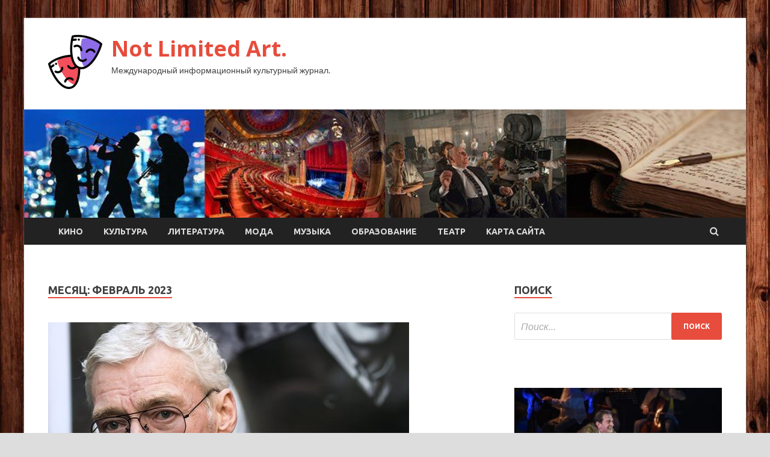

--- FILE ---
content_type: text/html; charset=UTF-8
request_url: https://imslimited.ru/2023/02/page/14
body_size: 21364
content:
<!DOCTYPE html>
<html lang="ru-RU">
<head>
<meta charset="UTF-8">
<meta name="viewport" content="width=device-width, initial-scale=1">
<link rel="profile" href="http://gmpg.org/xfn/11">

<meta name='robots' content='noindex, follow' />

	<!-- This site is optimized with the Yoast SEO plugin v24.7 - https://yoast.com/wordpress/plugins/seo/ -->
	<title>Февраль 2023 - Страница 14 из 16 - Not Limited Art.</title>
	<meta property="og:locale" content="ru_RU" />
	<meta property="og:type" content="website" />
	<meta property="og:title" content="Февраль 2023 - Страница 14 из 16 - Not Limited Art." />
	<meta property="og:url" content="https://imslimited.ru/2023/02" />
	<meta property="og:site_name" content="Not Limited Art." />
	<meta name="twitter:card" content="summary_large_image" />
	<script type="application/ld+json" class="yoast-schema-graph">{"@context":"https://schema.org","@graph":[{"@type":"CollectionPage","@id":"https://imslimited.ru/2023/02","url":"https://imslimited.ru/2023/02/page/14","name":"Февраль 2023 - Страница 14 из 16 - Not Limited Art.","isPartOf":{"@id":"http://imslimited.ru/#website"},"primaryImageOfPage":{"@id":"https://imslimited.ru/2023/02/page/14#primaryimage"},"image":{"@id":"https://imslimited.ru/2023/02/page/14#primaryimage"},"thumbnailUrl":"https://imslimited.ru/wp-content/uploads/2023/02/syn-aktera-shherbakova-rasskazal-o-problemah-s-serdcem-u-otca-na-fone-orvi-f4522c9.jpg","breadcrumb":{"@id":"https://imslimited.ru/2023/02/page/14#breadcrumb"},"inLanguage":"ru-RU"},{"@type":"ImageObject","inLanguage":"ru-RU","@id":"https://imslimited.ru/2023/02/page/14#primaryimage","url":"https://imslimited.ru/wp-content/uploads/2023/02/syn-aktera-shherbakova-rasskazal-o-problemah-s-serdcem-u-otca-na-fone-orvi-f4522c9.jpg","contentUrl":"https://imslimited.ru/wp-content/uploads/2023/02/syn-aktera-shherbakova-rasskazal-o-problemah-s-serdcem-u-otca-na-fone-orvi-f4522c9.jpg","width":600,"height":338},{"@type":"BreadcrumbList","@id":"https://imslimited.ru/2023/02/page/14#breadcrumb","itemListElement":[{"@type":"ListItem","position":1,"name":"Главная страница","item":"https://imslimited.ru/"},{"@type":"ListItem","position":2,"name":"Архивы для Февраль 2023"}]},{"@type":"WebSite","@id":"http://imslimited.ru/#website","url":"http://imslimited.ru/","name":"Not Limited Art.","description":"Международный информационный культурный журнал.","publisher":{"@id":"http://imslimited.ru/#organization"},"potentialAction":[{"@type":"SearchAction","target":{"@type":"EntryPoint","urlTemplate":"http://imslimited.ru/?s={search_term_string}"},"query-input":{"@type":"PropertyValueSpecification","valueRequired":true,"valueName":"search_term_string"}}],"inLanguage":"ru-RU"},{"@type":"Organization","@id":"http://imslimited.ru/#organization","name":"Not Limited Art.","url":"http://imslimited.ru/","logo":{"@type":"ImageObject","inLanguage":"ru-RU","@id":"http://imslimited.ru/#/schema/logo/image/","url":"https://imslimited.ru/wp-content/uploads/2023/01/teatr2-e1674629521975.png","contentUrl":"https://imslimited.ru/wp-content/uploads/2023/01/teatr2-e1674629521975.png","width":90,"height":90,"caption":"Not Limited Art."},"image":{"@id":"http://imslimited.ru/#/schema/logo/image/"}}]}</script>
	<!-- / Yoast SEO plugin. -->


<link rel='dns-prefetch' href='//fonts.googleapis.com' />
<style id='wp-img-auto-sizes-contain-inline-css' type='text/css'>
img:is([sizes=auto i],[sizes^="auto," i]){contain-intrinsic-size:3000px 1500px}
/*# sourceURL=wp-img-auto-sizes-contain-inline-css */
</style>
<style id='wp-block-library-inline-css' type='text/css'>
:root{--wp-block-synced-color:#7a00df;--wp-block-synced-color--rgb:122,0,223;--wp-bound-block-color:var(--wp-block-synced-color);--wp-editor-canvas-background:#ddd;--wp-admin-theme-color:#007cba;--wp-admin-theme-color--rgb:0,124,186;--wp-admin-theme-color-darker-10:#006ba1;--wp-admin-theme-color-darker-10--rgb:0,107,160.5;--wp-admin-theme-color-darker-20:#005a87;--wp-admin-theme-color-darker-20--rgb:0,90,135;--wp-admin-border-width-focus:2px}@media (min-resolution:192dpi){:root{--wp-admin-border-width-focus:1.5px}}.wp-element-button{cursor:pointer}:root .has-very-light-gray-background-color{background-color:#eee}:root .has-very-dark-gray-background-color{background-color:#313131}:root .has-very-light-gray-color{color:#eee}:root .has-very-dark-gray-color{color:#313131}:root .has-vivid-green-cyan-to-vivid-cyan-blue-gradient-background{background:linear-gradient(135deg,#00d084,#0693e3)}:root .has-purple-crush-gradient-background{background:linear-gradient(135deg,#34e2e4,#4721fb 50%,#ab1dfe)}:root .has-hazy-dawn-gradient-background{background:linear-gradient(135deg,#faaca8,#dad0ec)}:root .has-subdued-olive-gradient-background{background:linear-gradient(135deg,#fafae1,#67a671)}:root .has-atomic-cream-gradient-background{background:linear-gradient(135deg,#fdd79a,#004a59)}:root .has-nightshade-gradient-background{background:linear-gradient(135deg,#330968,#31cdcf)}:root .has-midnight-gradient-background{background:linear-gradient(135deg,#020381,#2874fc)}:root{--wp--preset--font-size--normal:16px;--wp--preset--font-size--huge:42px}.has-regular-font-size{font-size:1em}.has-larger-font-size{font-size:2.625em}.has-normal-font-size{font-size:var(--wp--preset--font-size--normal)}.has-huge-font-size{font-size:var(--wp--preset--font-size--huge)}.has-text-align-center{text-align:center}.has-text-align-left{text-align:left}.has-text-align-right{text-align:right}.has-fit-text{white-space:nowrap!important}#end-resizable-editor-section{display:none}.aligncenter{clear:both}.items-justified-left{justify-content:flex-start}.items-justified-center{justify-content:center}.items-justified-right{justify-content:flex-end}.items-justified-space-between{justify-content:space-between}.screen-reader-text{border:0;clip-path:inset(50%);height:1px;margin:-1px;overflow:hidden;padding:0;position:absolute;width:1px;word-wrap:normal!important}.screen-reader-text:focus{background-color:#ddd;clip-path:none;color:#444;display:block;font-size:1em;height:auto;left:5px;line-height:normal;padding:15px 23px 14px;text-decoration:none;top:5px;width:auto;z-index:100000}html :where(.has-border-color){border-style:solid}html :where([style*=border-top-color]){border-top-style:solid}html :where([style*=border-right-color]){border-right-style:solid}html :where([style*=border-bottom-color]){border-bottom-style:solid}html :where([style*=border-left-color]){border-left-style:solid}html :where([style*=border-width]){border-style:solid}html :where([style*=border-top-width]){border-top-style:solid}html :where([style*=border-right-width]){border-right-style:solid}html :where([style*=border-bottom-width]){border-bottom-style:solid}html :where([style*=border-left-width]){border-left-style:solid}html :where(img[class*=wp-image-]){height:auto;max-width:100%}:where(figure){margin:0 0 1em}html :where(.is-position-sticky){--wp-admin--admin-bar--position-offset:var(--wp-admin--admin-bar--height,0px)}@media screen and (max-width:600px){html :where(.is-position-sticky){--wp-admin--admin-bar--position-offset:0px}}

/*# sourceURL=wp-block-library-inline-css */
</style><style id='global-styles-inline-css' type='text/css'>
:root{--wp--preset--aspect-ratio--square: 1;--wp--preset--aspect-ratio--4-3: 4/3;--wp--preset--aspect-ratio--3-4: 3/4;--wp--preset--aspect-ratio--3-2: 3/2;--wp--preset--aspect-ratio--2-3: 2/3;--wp--preset--aspect-ratio--16-9: 16/9;--wp--preset--aspect-ratio--9-16: 9/16;--wp--preset--color--black: #000000;--wp--preset--color--cyan-bluish-gray: #abb8c3;--wp--preset--color--white: #ffffff;--wp--preset--color--pale-pink: #f78da7;--wp--preset--color--vivid-red: #cf2e2e;--wp--preset--color--luminous-vivid-orange: #ff6900;--wp--preset--color--luminous-vivid-amber: #fcb900;--wp--preset--color--light-green-cyan: #7bdcb5;--wp--preset--color--vivid-green-cyan: #00d084;--wp--preset--color--pale-cyan-blue: #8ed1fc;--wp--preset--color--vivid-cyan-blue: #0693e3;--wp--preset--color--vivid-purple: #9b51e0;--wp--preset--gradient--vivid-cyan-blue-to-vivid-purple: linear-gradient(135deg,rgb(6,147,227) 0%,rgb(155,81,224) 100%);--wp--preset--gradient--light-green-cyan-to-vivid-green-cyan: linear-gradient(135deg,rgb(122,220,180) 0%,rgb(0,208,130) 100%);--wp--preset--gradient--luminous-vivid-amber-to-luminous-vivid-orange: linear-gradient(135deg,rgb(252,185,0) 0%,rgb(255,105,0) 100%);--wp--preset--gradient--luminous-vivid-orange-to-vivid-red: linear-gradient(135deg,rgb(255,105,0) 0%,rgb(207,46,46) 100%);--wp--preset--gradient--very-light-gray-to-cyan-bluish-gray: linear-gradient(135deg,rgb(238,238,238) 0%,rgb(169,184,195) 100%);--wp--preset--gradient--cool-to-warm-spectrum: linear-gradient(135deg,rgb(74,234,220) 0%,rgb(151,120,209) 20%,rgb(207,42,186) 40%,rgb(238,44,130) 60%,rgb(251,105,98) 80%,rgb(254,248,76) 100%);--wp--preset--gradient--blush-light-purple: linear-gradient(135deg,rgb(255,206,236) 0%,rgb(152,150,240) 100%);--wp--preset--gradient--blush-bordeaux: linear-gradient(135deg,rgb(254,205,165) 0%,rgb(254,45,45) 50%,rgb(107,0,62) 100%);--wp--preset--gradient--luminous-dusk: linear-gradient(135deg,rgb(255,203,112) 0%,rgb(199,81,192) 50%,rgb(65,88,208) 100%);--wp--preset--gradient--pale-ocean: linear-gradient(135deg,rgb(255,245,203) 0%,rgb(182,227,212) 50%,rgb(51,167,181) 100%);--wp--preset--gradient--electric-grass: linear-gradient(135deg,rgb(202,248,128) 0%,rgb(113,206,126) 100%);--wp--preset--gradient--midnight: linear-gradient(135deg,rgb(2,3,129) 0%,rgb(40,116,252) 100%);--wp--preset--font-size--small: 13px;--wp--preset--font-size--medium: 20px;--wp--preset--font-size--large: 36px;--wp--preset--font-size--x-large: 42px;--wp--preset--spacing--20: 0.44rem;--wp--preset--spacing--30: 0.67rem;--wp--preset--spacing--40: 1rem;--wp--preset--spacing--50: 1.5rem;--wp--preset--spacing--60: 2.25rem;--wp--preset--spacing--70: 3.38rem;--wp--preset--spacing--80: 5.06rem;--wp--preset--shadow--natural: 6px 6px 9px rgba(0, 0, 0, 0.2);--wp--preset--shadow--deep: 12px 12px 50px rgba(0, 0, 0, 0.4);--wp--preset--shadow--sharp: 6px 6px 0px rgba(0, 0, 0, 0.2);--wp--preset--shadow--outlined: 6px 6px 0px -3px rgb(255, 255, 255), 6px 6px rgb(0, 0, 0);--wp--preset--shadow--crisp: 6px 6px 0px rgb(0, 0, 0);}:where(.is-layout-flex){gap: 0.5em;}:where(.is-layout-grid){gap: 0.5em;}body .is-layout-flex{display: flex;}.is-layout-flex{flex-wrap: wrap;align-items: center;}.is-layout-flex > :is(*, div){margin: 0;}body .is-layout-grid{display: grid;}.is-layout-grid > :is(*, div){margin: 0;}:where(.wp-block-columns.is-layout-flex){gap: 2em;}:where(.wp-block-columns.is-layout-grid){gap: 2em;}:where(.wp-block-post-template.is-layout-flex){gap: 1.25em;}:where(.wp-block-post-template.is-layout-grid){gap: 1.25em;}.has-black-color{color: var(--wp--preset--color--black) !important;}.has-cyan-bluish-gray-color{color: var(--wp--preset--color--cyan-bluish-gray) !important;}.has-white-color{color: var(--wp--preset--color--white) !important;}.has-pale-pink-color{color: var(--wp--preset--color--pale-pink) !important;}.has-vivid-red-color{color: var(--wp--preset--color--vivid-red) !important;}.has-luminous-vivid-orange-color{color: var(--wp--preset--color--luminous-vivid-orange) !important;}.has-luminous-vivid-amber-color{color: var(--wp--preset--color--luminous-vivid-amber) !important;}.has-light-green-cyan-color{color: var(--wp--preset--color--light-green-cyan) !important;}.has-vivid-green-cyan-color{color: var(--wp--preset--color--vivid-green-cyan) !important;}.has-pale-cyan-blue-color{color: var(--wp--preset--color--pale-cyan-blue) !important;}.has-vivid-cyan-blue-color{color: var(--wp--preset--color--vivid-cyan-blue) !important;}.has-vivid-purple-color{color: var(--wp--preset--color--vivid-purple) !important;}.has-black-background-color{background-color: var(--wp--preset--color--black) !important;}.has-cyan-bluish-gray-background-color{background-color: var(--wp--preset--color--cyan-bluish-gray) !important;}.has-white-background-color{background-color: var(--wp--preset--color--white) !important;}.has-pale-pink-background-color{background-color: var(--wp--preset--color--pale-pink) !important;}.has-vivid-red-background-color{background-color: var(--wp--preset--color--vivid-red) !important;}.has-luminous-vivid-orange-background-color{background-color: var(--wp--preset--color--luminous-vivid-orange) !important;}.has-luminous-vivid-amber-background-color{background-color: var(--wp--preset--color--luminous-vivid-amber) !important;}.has-light-green-cyan-background-color{background-color: var(--wp--preset--color--light-green-cyan) !important;}.has-vivid-green-cyan-background-color{background-color: var(--wp--preset--color--vivid-green-cyan) !important;}.has-pale-cyan-blue-background-color{background-color: var(--wp--preset--color--pale-cyan-blue) !important;}.has-vivid-cyan-blue-background-color{background-color: var(--wp--preset--color--vivid-cyan-blue) !important;}.has-vivid-purple-background-color{background-color: var(--wp--preset--color--vivid-purple) !important;}.has-black-border-color{border-color: var(--wp--preset--color--black) !important;}.has-cyan-bluish-gray-border-color{border-color: var(--wp--preset--color--cyan-bluish-gray) !important;}.has-white-border-color{border-color: var(--wp--preset--color--white) !important;}.has-pale-pink-border-color{border-color: var(--wp--preset--color--pale-pink) !important;}.has-vivid-red-border-color{border-color: var(--wp--preset--color--vivid-red) !important;}.has-luminous-vivid-orange-border-color{border-color: var(--wp--preset--color--luminous-vivid-orange) !important;}.has-luminous-vivid-amber-border-color{border-color: var(--wp--preset--color--luminous-vivid-amber) !important;}.has-light-green-cyan-border-color{border-color: var(--wp--preset--color--light-green-cyan) !important;}.has-vivid-green-cyan-border-color{border-color: var(--wp--preset--color--vivid-green-cyan) !important;}.has-pale-cyan-blue-border-color{border-color: var(--wp--preset--color--pale-cyan-blue) !important;}.has-vivid-cyan-blue-border-color{border-color: var(--wp--preset--color--vivid-cyan-blue) !important;}.has-vivid-purple-border-color{border-color: var(--wp--preset--color--vivid-purple) !important;}.has-vivid-cyan-blue-to-vivid-purple-gradient-background{background: var(--wp--preset--gradient--vivid-cyan-blue-to-vivid-purple) !important;}.has-light-green-cyan-to-vivid-green-cyan-gradient-background{background: var(--wp--preset--gradient--light-green-cyan-to-vivid-green-cyan) !important;}.has-luminous-vivid-amber-to-luminous-vivid-orange-gradient-background{background: var(--wp--preset--gradient--luminous-vivid-amber-to-luminous-vivid-orange) !important;}.has-luminous-vivid-orange-to-vivid-red-gradient-background{background: var(--wp--preset--gradient--luminous-vivid-orange-to-vivid-red) !important;}.has-very-light-gray-to-cyan-bluish-gray-gradient-background{background: var(--wp--preset--gradient--very-light-gray-to-cyan-bluish-gray) !important;}.has-cool-to-warm-spectrum-gradient-background{background: var(--wp--preset--gradient--cool-to-warm-spectrum) !important;}.has-blush-light-purple-gradient-background{background: var(--wp--preset--gradient--blush-light-purple) !important;}.has-blush-bordeaux-gradient-background{background: var(--wp--preset--gradient--blush-bordeaux) !important;}.has-luminous-dusk-gradient-background{background: var(--wp--preset--gradient--luminous-dusk) !important;}.has-pale-ocean-gradient-background{background: var(--wp--preset--gradient--pale-ocean) !important;}.has-electric-grass-gradient-background{background: var(--wp--preset--gradient--electric-grass) !important;}.has-midnight-gradient-background{background: var(--wp--preset--gradient--midnight) !important;}.has-small-font-size{font-size: var(--wp--preset--font-size--small) !important;}.has-medium-font-size{font-size: var(--wp--preset--font-size--medium) !important;}.has-large-font-size{font-size: var(--wp--preset--font-size--large) !important;}.has-x-large-font-size{font-size: var(--wp--preset--font-size--x-large) !important;}
/*# sourceURL=global-styles-inline-css */
</style>

<style id='classic-theme-styles-inline-css' type='text/css'>
/*! This file is auto-generated */
.wp-block-button__link{color:#fff;background-color:#32373c;border-radius:9999px;box-shadow:none;text-decoration:none;padding:calc(.667em + 2px) calc(1.333em + 2px);font-size:1.125em}.wp-block-file__button{background:#32373c;color:#fff;text-decoration:none}
/*# sourceURL=/wp-includes/css/classic-themes.min.css */
</style>
<link rel='stylesheet' id='hitmag-style-css' href='https://imslimited.ru/wp-content/themes/hitmag/style.css' type='text/css' media='all' />
<link rel='stylesheet' id='jquery-flexslider-css' href='https://imslimited.ru/wp-content/themes/hitmag/css/flexslider.css' type='text/css' media='screen' />
<link rel='stylesheet' id='jquery-magnific-popup-css' href='https://imslimited.ru/wp-content/themes/hitmag/css/magnific-popup.css' type='text/css' media='all' />
<script type="text/javascript" src="https://imslimited.ru/wp-includes/js/jquery/jquery.min.js" id="jquery-core-js"></script>
<script type="text/javascript" src="https://imslimited.ru/wp-includes/js/jquery/jquery-migrate.min.js" id="jquery-migrate-js"></script>
<script type="text/javascript" id="wp-disable-css-lazy-load-js-extra">
/* <![CDATA[ */
var WpDisableAsyncLinks = {"wp-disable-font-awesome":"https://imslimited.ru/wp-content/themes/hitmag/css/font-awesome.min.css","wp-disable-google-fonts":"//fonts.googleapis.com/css?family=Ubuntu:400,500,700|Lato:400,700,400italic,700italic|Open%20Sans:400,400italic,700&subset=latin,latin-ext"};
//# sourceURL=wp-disable-css-lazy-load-js-extra
/* ]]> */
</script>
<script type="text/javascript" src="https://imslimited.ru/wp-content/plugins/wp-disable/js/css-lazy-load.min.js" id="wp-disable-css-lazy-load-js"></script>

<meta name="description" content="Февраль 2023 - Страница 14 из 16 - Not Limited Art.">
<style type="text/css" id="custom-background-css">
body.custom-background { background-image: url("https://imslimited.ru/wp-content/uploads/2023/01/derevo.jpg"); background-position: left top; background-size: auto; background-repeat: repeat; background-attachment: scroll; }
</style>
	<link rel="icon" href="https://imslimited.ru/wp-content/uploads/2023/01/teatr2-150x150.png" sizes="32x32" />
<link rel="icon" href="https://imslimited.ru/wp-content/uploads/2023/01/teatr2-300x300.png" sizes="192x192" />
<link rel="apple-touch-icon" href="https://imslimited.ru/wp-content/uploads/2023/01/teatr2-300x300.png" />
<meta name="msapplication-TileImage" content="https://imslimited.ru/wp-content/uploads/2023/01/teatr2-300x300.png" />
<link rel="alternate" type="application/rss+xml" title="RSS" href="https://imslimited.ru/rsslatest.xml" /></head>

<body class="archive date paged custom-background wp-custom-logo paged-14 date-paged-14 wp-theme-hitmag hfeed th-right-sidebar">

<div id="page" class="site hitmag-wrapper">
	<a class="skip-link screen-reader-text" href="#content">Перейти к содержимому</a>

	<header id="masthead" class="site-header" role="banner">

		
		
		<div class="header-main-area">
			<div class="hm-container">
			<div class="site-branding">
				<div class="site-branding-content">
					<div class="hm-logo">
						<a href="https://imslimited.ru/" class="custom-logo-link" rel="home"><img width="90" height="90" src="https://imslimited.ru/wp-content/uploads/2023/01/teatr2-e1674629521975.png" class="custom-logo" alt="Not Limited Art." decoding="async" /></a>					</div><!-- .hm-logo -->

					<div class="hm-site-title">
													<p class="site-title"><a href="https://imslimited.ru/" rel="home">Not Limited Art.</a></p>
													<p class="site-description">Международный информационный культурный журнал.</p>
											</div><!-- .hm-site-title -->
				</div><!-- .site-branding-content -->
			</div><!-- .site-branding -->

						</div><!-- .hm-container -->
		</div><!-- .header-main-area -->

		<div class="hm-header-image"><img src="https://imslimited.ru/wp-content/uploads/2023/01/not_limited_art_croped.jpg" height="149" width="991" alt="" /></div>
		<div class="hm-nav-container">
			<nav id="site-navigation" class="main-navigation" role="navigation">
				<div class="hm-container">
				<div class="menu-glavnoe-menyu-container"><ul id="primary-menu" class="menu"><li id="menu-item-90" class="menu-item menu-item-type-taxonomy menu-item-object-category menu-item-90"><a href="https://imslimited.ru/category/kino">Кино</a></li>
<li id="menu-item-91" class="menu-item menu-item-type-taxonomy menu-item-object-category menu-item-91"><a href="https://imslimited.ru/category/kultura">Культура</a></li>
<li id="menu-item-92" class="menu-item menu-item-type-taxonomy menu-item-object-category menu-item-92"><a href="https://imslimited.ru/category/literatura">Литература</a></li>
<li id="menu-item-95" class="menu-item menu-item-type-taxonomy menu-item-object-category menu-item-95"><a href="https://imslimited.ru/category/moda">Мода</a></li>
<li id="menu-item-93" class="menu-item menu-item-type-taxonomy menu-item-object-category menu-item-93"><a href="https://imslimited.ru/category/muzyka">Музыка</a></li>
<li id="menu-item-94" class="menu-item menu-item-type-taxonomy menu-item-object-category menu-item-94"><a href="https://imslimited.ru/category/obrazovanie">Образование</a></li>
<li id="menu-item-89" class="menu-item menu-item-type-taxonomy menu-item-object-category menu-item-89"><a href="https://imslimited.ru/category/teatr">Театр</a></li>
<li id="menu-item-96" class="menu-item menu-item-type-post_type menu-item-object-page menu-item-96"><a href="https://imslimited.ru/karta-sajta">Карта сайта</a></li>
</ul></div>
									<div class="hm-search-button-icon"></div>
					<div class="hm-search-box-container">
						<div class="hm-search-box">
							<form role="search" method="get" class="search-form" action="https://imslimited.ru/">
				<label>
					<span class="screen-reader-text">Найти:</span>
					<input type="search" class="search-field" placeholder="Поиск&hellip;" value="" name="s" />
				</label>
				<input type="submit" class="search-submit" value="Поиск" />
			</form>						</div><!-- th-search-box -->
					</div><!-- .th-search-box-container -->
								</div><!-- .hm-container -->
			</nav><!-- #site-navigation -->
			<a href="#" class="navbutton" id="main-nav-button">Главное меню</a>
			<div class="responsive-mainnav"></div>
		</div><!-- .hm-nav-container -->

		
	</header><!-- #masthead -->

	<div id="content" class="site-content">
		<div class="hm-container">

<div id="primary" class="content-area">
	<main id="main" class="site-main" role="main">

		
			<header class="page-header">
				<h1 class="page-title arc-page-title">Месяц: <span>Февраль 2023</span></h1>			</header><!-- .page-header -->

			<div class="posts-wrap th-large-posts">
<article id="post-939" class="hitmag-post post-939 post type-post status-publish format-standard has-post-thumbnail hentry category-kultura tag-aktery tag-boris-shherbakov tag-zdorove tag-orvi tag-serdce">
	
			<a href="https://imslimited.ru/kultura/syn-aktera-sherbakova-rasskazal-o-problemah-s-serdcem-y-otca-na-fone-orvi.html" title="Сын актера Щербакова рассказал о проблемах с сердцем у отца на фоне ОРВИ">
			<div class="archive-thumb">
			<img width="600" height="338" src="https://imslimited.ru/wp-content/uploads/2023/02/syn-aktera-shherbakova-rasskazal-o-problemah-s-serdcem-u-otca-na-fone-orvi-f4522c9.jpg" class="attachment-hitmag-featured size-hitmag-featured wp-post-image" alt="" decoding="async" fetchpriority="high" srcset="https://imslimited.ru/wp-content/uploads/2023/02/syn-aktera-shherbakova-rasskazal-o-problemah-s-serdcem-u-otca-na-fone-orvi-f4522c9.jpg 600w, https://imslimited.ru/wp-content/uploads/2023/02/syn-aktera-shherbakova-rasskazal-o-problemah-s-serdcem-u-otca-na-fone-orvi-f4522c9-300x169.jpg 300w" sizes="(max-width: 600px) 100vw, 600px" />			</div><!-- .archive-thumb -->
		</a>
		
	<div class="archive-content">
		<header class="entry-header">
			<div class="cat-links"><a href="https://imslimited.ru/category/kultura" rel="category tag">Культура</a></div><h3 class="entry-title"><a href="https://imslimited.ru/kultura/syn-aktera-sherbakova-rasskazal-o-problemah-s-serdcem-y-otca-na-fone-orvi.html" rel="bookmark">Сын актера Щербакова рассказал о проблемах с сердцем у отца на фоне ОРВИ</a></h3>			<div class="entry-meta">
				<span class="comments-link"><a href="https://imslimited.ru/kultura/syn-aktera-sherbakova-rasskazal-o-problemah-s-serdcem-y-otca-na-fone-orvi.html#respond">Оставьте комментарий</a></span>			</div><!-- .entry-meta -->
					</header><!-- .entry-header -->

		<div class="entry-summary">
			Фото: РИА Новости/Евгений Биятов                                                                            	                                                                                                                   	 	                                                   	 	 		 		 		 	                                                                                                                                                                 
Проблемы с сердцем у актера и телеведущего Бориса Щербакова начались на фоне ОРВИ. Об этом рассказал 1 февраля в беседе с «Известиями» сын народного артиста России Василий.
    
По словам мужчины, его отец доставлен в московский кардиоцентр&hellip;					<a href="https://imslimited.ru/kultura/syn-aktera-sherbakova-rasskazal-o-problemah-s-serdcem-y-otca-na-fone-orvi.html" class="th-readmore">Подробнее</a>
				
		</div><!-- .entry-summary -->
		
	</div><!-- .archive-content -->
</article><!-- #post-## -->
<article id="post-937" class="hitmag-post post-937 post type-post status-publish format-standard has-post-thumbnail hentry category-kino">
	
			<a href="https://imslimited.ru/kino/yill-smit-i-martin-loyrens-podtverdili-semki-filma-plohie-parni-4.html" title="Уилл Смит и Мартин Лоуренс подтвердили съемки фильма &#171;Плохие парни 4&#187;">
			<div class="archive-thumb">
			<img width="220" height="305" src="https://imslimited.ru/wp-content/uploads/2023/02/uill-smit-i-martin-lourens-podtverdili-semki-filma-plohie-parni-4-bd28e37.jpg" class="attachment-hitmag-featured size-hitmag-featured wp-post-image" alt="" decoding="async" srcset="https://imslimited.ru/wp-content/uploads/2023/02/uill-smit-i-martin-lourens-podtverdili-semki-filma-plohie-parni-4-bd28e37.jpg 220w, https://imslimited.ru/wp-content/uploads/2023/02/uill-smit-i-martin-lourens-podtverdili-semki-filma-plohie-parni-4-bd28e37-216x300.jpg 216w" sizes="(max-width: 220px) 100vw, 220px" />			</div><!-- .archive-thumb -->
		</a>
		
	<div class="archive-content">
		<header class="entry-header">
			<div class="cat-links"><a href="https://imslimited.ru/category/kino" rel="category tag">Кино</a></div><h3 class="entry-title"><a href="https://imslimited.ru/kino/yill-smit-i-martin-loyrens-podtverdili-semki-filma-plohie-parni-4.html" rel="bookmark">Уилл Смит и Мартин Лоуренс подтвердили съемки фильма &#171;Плохие парни 4&#187;</a></h3>			<div class="entry-meta">
				<span class="comments-link"><a href="https://imslimited.ru/kino/yill-smit-i-martin-loyrens-podtverdili-semki-filma-plohie-parni-4.html#respond">Оставьте комментарий</a></span>			</div><!-- .entry-meta -->
					</header><!-- .entry-header -->

		<div class="entry-summary">
			Актеры сыграют главные роли в четвертой серии популярного боевика
&#171;Плохие парни&#187; официально возвращаются &#8212; звезды франшизы Уилл Смит и Мартин Лоуренс объявили о начале производства следующего фильма серии &#171;Плохие парни 4&#187;. На видео, опубликованном в социальных сетях,&hellip;					<a href="https://imslimited.ru/kino/yill-smit-i-martin-loyrens-podtverdili-semki-filma-plohie-parni-4.html" class="th-readmore">Подробнее</a>
				
		</div><!-- .entry-summary -->
		
	</div><!-- .archive-content -->
</article><!-- #post-## -->
<article id="post-935" class="hitmag-post post-935 post type-post status-publish format-standard has-post-thumbnail hentry category-kino">
	
			<a href="https://imslimited.ru/kino/kiany-rivz-ocenil-raboty-any-de-armas-v-boevike-balerina.html" title="Киану Ривз оценил работу Аны де Армас в боевике &#171;Балерина&#187;">
			<div class="archive-thumb">
			<img width="220" height="305" src="https://imslimited.ru/wp-content/uploads/2023/02/kianu-rivz-ocenil-rabotu-any-de-armas-v-boevike-balerina-3f0a732.jpg" class="attachment-hitmag-featured size-hitmag-featured wp-post-image" alt="" decoding="async" loading="lazy" srcset="https://imslimited.ru/wp-content/uploads/2023/02/kianu-rivz-ocenil-rabotu-any-de-armas-v-boevike-balerina-3f0a732.jpg 220w, https://imslimited.ru/wp-content/uploads/2023/02/kianu-rivz-ocenil-rabotu-any-de-armas-v-boevike-balerina-3f0a732-216x300.jpg 216w" sizes="auto, (max-width: 220px) 100vw, 220px" />			</div><!-- .archive-thumb -->
		</a>
		
	<div class="archive-content">
		<header class="entry-header">
			<div class="cat-links"><a href="https://imslimited.ru/category/kino" rel="category tag">Кино</a></div><h3 class="entry-title"><a href="https://imslimited.ru/kino/kiany-rivz-ocenil-raboty-any-de-armas-v-boevike-balerina.html" rel="bookmark">Киану Ривз оценил работу Аны де Армас в боевике &#171;Балерина&#187;</a></h3>			<div class="entry-meta">
				<span class="comments-link"><a href="https://imslimited.ru/kino/kiany-rivz-ocenil-raboty-any-de-armas-v-boevike-balerina.html#respond">Оставьте комментарий</a></span>			</div><!-- .entry-meta -->
					</header><!-- .entry-header -->

		<div class="entry-summary">
			Звезда &#171;Джона Уика&#187; рассказал о степени своего участия в спин-оффе
Звезда популярной франшизы &#171;Джон Уик&#187; Киану Ривз высоко оценил работу Аны де Армас в спин-оффе &#171;Балерина&#187;, расширяющем вселенную фильмов о наемном убийце Джоне Уике. &#171;Работать с Аной было здорово. Она&hellip;					<a href="https://imslimited.ru/kino/kiany-rivz-ocenil-raboty-any-de-armas-v-boevike-balerina.html" class="th-readmore">Подробнее</a>
				
		</div><!-- .entry-summary -->
		
	</div><!-- .archive-content -->
</article><!-- #post-## -->
<article id="post-933" class="hitmag-post post-933 post type-post status-publish format-standard has-post-thumbnail hentry category-kino">
	
			<a href="https://imslimited.ru/kino/film-avatar-2-pyt-vody-ystypit-liderstvo-trillery-styk-v-dver.html" title="Фильм &#171;Аватар 2: Путь воды&#187; уступит лидерство триллеру &#171;Стук в дверь&#187;">
			<div class="archive-thumb">
			<img width="220" height="305" src="https://imslimited.ru/wp-content/uploads/2023/02/film-avatar-2-put-vody-ustupit-liderstvo-trilleru-stuk-v-dver-3466a72.jpg" class="attachment-hitmag-featured size-hitmag-featured wp-post-image" alt="" decoding="async" loading="lazy" srcset="https://imslimited.ru/wp-content/uploads/2023/02/film-avatar-2-put-vody-ustupit-liderstvo-trilleru-stuk-v-dver-3466a72.jpg 220w, https://imslimited.ru/wp-content/uploads/2023/02/film-avatar-2-put-vody-ustupit-liderstvo-trilleru-stuk-v-dver-3466a72-216x300.jpg 216w" sizes="auto, (max-width: 220px) 100vw, 220px" />			</div><!-- .archive-thumb -->
		</a>
		
	<div class="archive-content">
		<header class="entry-header">
			<div class="cat-links"><a href="https://imslimited.ru/category/kino" rel="category tag">Кино</a></div><h3 class="entry-title"><a href="https://imslimited.ru/kino/film-avatar-2-pyt-vody-ystypit-liderstvo-trillery-styk-v-dver.html" rel="bookmark">Фильм &#171;Аватар 2: Путь воды&#187; уступит лидерство триллеру &#171;Стук в дверь&#187;</a></h3>			<div class="entry-meta">
				<span class="comments-link"><a href="https://imslimited.ru/kino/film-avatar-2-pyt-vody-ystypit-liderstvo-trillery-styk-v-dver.html#respond">Оставьте комментарий</a></span>			</div><!-- .entry-meta -->
					</header><!-- .entry-header -->

		<div class="entry-summary">
			Новый проект М. Найта Шьямалана лишит фильм Джеймса Кэмерона лидерства в прокате

После почти двух месяцев непрерывного лидерства в домашнем прокате, в ближайшие выходные фильм &#171;Аватар 2: Путь воды&#187; может лишиться первого места. Все шансы свергнуть его имеет новый&hellip;					<a href="https://imslimited.ru/kino/film-avatar-2-pyt-vody-ystypit-liderstvo-trillery-styk-v-dver.html" class="th-readmore">Подробнее</a>
				
		</div><!-- .entry-summary -->
		
	</div><!-- .archive-content -->
</article><!-- #post-## -->
<article id="post-931" class="hitmag-post post-931 post type-post status-publish format-standard has-post-thumbnail hentry category-muzyka tag-den-rozhdeniya tag-intervyu tag-kulturnaya-politika tag-tegi tag-yurij-erikona">
	
			<a href="https://imslimited.ru/muzyka/urii-erikona-kompozitor-takih-professii-v-nashem-reestre-net.html" title="Юрий Эрикона: “Композитор? Таких профессий в нашем реестре нет”">
			<div class="archive-thumb">
			<img width="400" height="400" src="https://imslimited.ru/wp-content/uploads/2023/02/jurij-erikona-kompozitor-takih-professij-v-nashem-reestre-net-6f0ae52.jpg" class="attachment-hitmag-featured size-hitmag-featured wp-post-image" alt="" decoding="async" loading="lazy" srcset="https://imslimited.ru/wp-content/uploads/2023/02/jurij-erikona-kompozitor-takih-professij-v-nashem-reestre-net-6f0ae52.jpg 400w, https://imslimited.ru/wp-content/uploads/2023/02/jurij-erikona-kompozitor-takih-professij-v-nashem-reestre-net-6f0ae52-300x300.jpg 300w, https://imslimited.ru/wp-content/uploads/2023/02/jurij-erikona-kompozitor-takih-professij-v-nashem-reestre-net-6f0ae52-150x150.jpg 150w" sizes="auto, (max-width: 400px) 100vw, 400px" />			</div><!-- .archive-thumb -->
		</a>
		
	<div class="archive-content">
		<header class="entry-header">
			<div class="cat-links"><a href="https://imslimited.ru/category/muzyka" rel="category tag">Музыка</a></div><h3 class="entry-title"><a href="https://imslimited.ru/muzyka/urii-erikona-kompozitor-takih-professii-v-nashem-reestre-net.html" rel="bookmark">Юрий Эрикона: “Композитор? Таких профессий в нашем реестре нет”</a></h3>			<div class="entry-meta">
				<span class="comments-link"><a href="https://imslimited.ru/muzyka/urii-erikona-kompozitor-takih-professii-v-nashem-reestre-net.html#respond">Оставьте комментарий</a></span>			</div><!-- .entry-meta -->
					</header><!-- .entry-header -->

		<div class="entry-summary">
			Композитор, Заслуженный деятель искусств РФ, член Союза композиторов РФ, член Союза кинематографистов РФ, Юрий Эрикона 17 декабря 2020 года празднует свое 61-летие. В преддверии этой даты он дал InterMedia не вполне праздничное интервью, в котором рассказал о проблемах российских&hellip;					<a href="https://imslimited.ru/muzyka/urii-erikona-kompozitor-takih-professii-v-nashem-reestre-net.html" class="th-readmore">Подробнее</a>
				
		</div><!-- .entry-summary -->
		
	</div><!-- .archive-content -->
</article><!-- #post-## -->
<article id="post-928" class="hitmag-post post-928 post type-post status-publish format-standard has-post-thumbnail hentry category-muzyka tag-sakera tag-ozzi-osborn tag-sostoyanie-zdorovya tag-tegi tag-uxod-so-sceny">
	
			<a href="https://imslimited.ru/muzyka/sakera-eto-moi-myzykalnyi-kaming-ayt.html" title="SAKERA: «Это мой музыкальный каминг-аут»">
			<div class="archive-thumb">
			<img width="400" height="400" src="https://imslimited.ru/wp-content/uploads/2023/02/sakera-eto-moj-muzykalnyj-kaming-aut-df7c7ea.jpg" class="attachment-hitmag-featured size-hitmag-featured wp-post-image" alt="" decoding="async" loading="lazy" srcset="https://imslimited.ru/wp-content/uploads/2023/02/sakera-eto-moj-muzykalnyj-kaming-aut-df7c7ea.jpg 400w, https://imslimited.ru/wp-content/uploads/2023/02/sakera-eto-moj-muzykalnyj-kaming-aut-df7c7ea-300x300.jpg 300w, https://imslimited.ru/wp-content/uploads/2023/02/sakera-eto-moj-muzykalnyj-kaming-aut-df7c7ea-150x150.jpg 150w" sizes="auto, (max-width: 400px) 100vw, 400px" />			</div><!-- .archive-thumb -->
		</a>
		
	<div class="archive-content">
		<header class="entry-header">
			<div class="cat-links"><a href="https://imslimited.ru/category/muzyka" rel="category tag">Музыка</a></div><h3 class="entry-title"><a href="https://imslimited.ru/muzyka/sakera-eto-moi-myzykalnyi-kaming-ayt.html" rel="bookmark">SAKERA: «Это мой музыкальный каминг-аут»</a></h3>			<div class="entry-meta">
				<span class="comments-link"><a href="https://imslimited.ru/muzyka/sakera-eto-moi-myzykalnyi-kaming-ayt.html#respond">Оставьте комментарий</a></span>			</div><!-- .entry-meta -->
					</header><!-- .entry-header -->

		<div class="entry-summary">
			SAKERA&nbsp;(Кристина Сакерина) &#8212; автор и исполнитель собственных песен, о которой заговорили в медиа после премьеры её второго сингла &laquo;До скал&raquo;, попавшего в редакторские плейлисты цифровых музыкальных площадок осенью 2020 года. Как говорит сама певица, написав в возрасте 16&hellip;					<a href="https://imslimited.ru/muzyka/sakera-eto-moi-myzykalnyi-kaming-ayt.html" class="th-readmore">Подробнее</a>
				
		</div><!-- .entry-summary -->
		
	</div><!-- .archive-content -->
</article><!-- #post-## -->
<article id="post-926" class="hitmag-post post-926 post type-post status-publish format-standard has-post-thumbnail hentry category-muzyka tag-ozzi-osborn tag-otmena-koncertov tag-sostoyanie-zdorovya tag-tegi tag-uxod-so-sceny">
	
			<a href="https://imslimited.ru/muzyka/ozzi-osborn-yhodit-so-sceny.html" title="Оззи Осборн уходит со сцены">
			<div class="archive-thumb">
			<img width="400" height="400" src="https://imslimited.ru/wp-content/uploads/2023/02/ozzi-osborn-uhodit-so-sceny-ff4629d.jpg" class="attachment-hitmag-featured size-hitmag-featured wp-post-image" alt="" decoding="async" loading="lazy" srcset="https://imslimited.ru/wp-content/uploads/2023/02/ozzi-osborn-uhodit-so-sceny-ff4629d.jpg 400w, https://imslimited.ru/wp-content/uploads/2023/02/ozzi-osborn-uhodit-so-sceny-ff4629d-300x300.jpg 300w, https://imslimited.ru/wp-content/uploads/2023/02/ozzi-osborn-uhodit-so-sceny-ff4629d-150x150.jpg 150w" sizes="auto, (max-width: 400px) 100vw, 400px" />			</div><!-- .archive-thumb -->
		</a>
		
	<div class="archive-content">
		<header class="entry-header">
			<div class="cat-links"><a href="https://imslimited.ru/category/muzyka" rel="category tag">Музыка</a></div><h3 class="entry-title"><a href="https://imslimited.ru/muzyka/ozzi-osborn-yhodit-so-sceny.html" rel="bookmark">Оззи Осборн уходит со сцены</a></h3>			<div class="entry-meta">
				<span class="comments-link"><a href="https://imslimited.ru/muzyka/ozzi-osborn-yhodit-so-sceny.html#respond">Оставьте комментарий</a></span>			</div><!-- .entry-meta -->
					</header><!-- .entry-header -->

		<div class="entry-summary">
			Оззи Осборн сообщил о том, что полностью прекращает гастрольную деятельность. С этой грустной новостью 74-летний музыкант обратился к поклонникам в соцсетях 1 февраля 2023 года.
&#8212; Это, наверное, одна из самых сложных вещей, которыми мне когда-либо приходилось делиться с&hellip;					<a href="https://imslimited.ru/muzyka/ozzi-osborn-yhodit-so-sceny.html" class="th-readmore">Подробнее</a>
				
		</div><!-- .entry-summary -->
		
	</div><!-- .archive-content -->
</article><!-- #post-## -->
<article id="post-922" class="hitmag-post post-922 post type-post status-publish format-standard has-post-thumbnail hentry category-literatura tag-vneshnyaya-politika tag-voennosluzhashhie tag-kitaj tag-kndr tag-nato">
	
			<a href="https://imslimited.ru/literatura/planovaia-ekspansiia-kak-vashington-nameren-rasshirit-svoe-vliianie-v-aziatsko-tihookeanskom-regione.html" title="«Плановая экспансия»: как Вашингтон намерен расширить своё влияние в Азиатско-Тихоокеанском регионе">
			<div class="archive-thumb">
			<img width="600" height="337" src="https://imslimited.ru/wp-content/uploads/2023/02/planovaja-ekspansija-kak-vashington-nameren-rasshirit-svojo-vlijanie-v-aziatsko-tihookeanskom-regione-a3f58e0.jpg" class="attachment-hitmag-featured size-hitmag-featured wp-post-image" alt="" decoding="async" loading="lazy" srcset="https://imslimited.ru/wp-content/uploads/2023/02/planovaja-ekspansija-kak-vashington-nameren-rasshirit-svojo-vlijanie-v-aziatsko-tihookeanskom-regione-a3f58e0.jpg 600w, https://imslimited.ru/wp-content/uploads/2023/02/planovaja-ekspansija-kak-vashington-nameren-rasshirit-svojo-vlijanie-v-aziatsko-tihookeanskom-regione-a3f58e0-300x169.jpg 300w" sizes="auto, (max-width: 600px) 100vw, 600px" />			</div><!-- .archive-thumb -->
		</a>
		
	<div class="archive-content">
		<header class="entry-header">
			<div class="cat-links"><a href="https://imslimited.ru/category/literatura" rel="category tag">Литература</a></div><h3 class="entry-title"><a href="https://imslimited.ru/literatura/planovaia-ekspansiia-kak-vashington-nameren-rasshirit-svoe-vliianie-v-aziatsko-tihookeanskom-regione.html" rel="bookmark">«Плановая экспансия»: как Вашингтон намерен расширить своё влияние в Азиатско-Тихоокеанском регионе</a></h3>			<div class="entry-meta">
				<span class="comments-link"><a href="https://imslimited.ru/literatura/planovaia-ekspansiia-kak-vashington-nameren-rasshirit-svoe-vliianie-v-aziatsko-tihookeanskom-regione.html#respond">Оставьте комментарий</a></span>			</div><!-- .entry-meta -->
					</header><!-- .entry-header -->

		<div class="entry-summary">
			США допустили применение ядерного оружия для сдерживания КНДР. Об этом заявил глава Пентагона Ллойд Остин в ходе визита в Сеул. По его словам, речь идёт о возможном задействовании всего спектра оборонных возможностей США, включая обычные и ядерные силы, а также&hellip;					<a href="https://imslimited.ru/literatura/planovaia-ekspansiia-kak-vashington-nameren-rasshirit-svoe-vliianie-v-aziatsko-tihookeanskom-regione.html" class="th-readmore">Подробнее</a>
				
		</div><!-- .entry-summary -->
		
	</div><!-- .archive-content -->
</article><!-- #post-## -->
<article id="post-920" class="hitmag-post post-920 post type-post status-publish format-standard has-post-thumbnail hentry category-literatura tag-v-mire tag-voennaya-operaciya-po-zashhite-donbassa tag-vojna tag-vooruzhennyj-konflikt tag-vsu">
	
			<a href="https://imslimited.ru/literatura/takoe-slychaetsia-regyliarno-na-hersonshine-rasskazali-o-slychaiah-perehoda-soldat-vsy-na-storony-rossii.html" title="«Такое случается регулярно»: на Херсонщине рассказали о случаях перехода солдат ВСУ на сторону России">
			<div class="archive-thumb">
			<img width="600" height="337" src="https://imslimited.ru/wp-content/uploads/2023/02/takoe-sluchaetsja-reguljarno-na-hersonshhine-rasskazali-o-sluchajah-perehoda-soldat-vsu-na-storonu-rossii-fcf6df3.jpg" class="attachment-hitmag-featured size-hitmag-featured wp-post-image" alt="" decoding="async" loading="lazy" srcset="https://imslimited.ru/wp-content/uploads/2023/02/takoe-sluchaetsja-reguljarno-na-hersonshhine-rasskazali-o-sluchajah-perehoda-soldat-vsu-na-storonu-rossii-fcf6df3.jpg 600w, https://imslimited.ru/wp-content/uploads/2023/02/takoe-sluchaetsja-reguljarno-na-hersonshhine-rasskazali-o-sluchajah-perehoda-soldat-vsu-na-storonu-rossii-fcf6df3-300x169.jpg 300w" sizes="auto, (max-width: 600px) 100vw, 600px" />			</div><!-- .archive-thumb -->
		</a>
		
	<div class="archive-content">
		<header class="entry-header">
			<div class="cat-links"><a href="https://imslimited.ru/category/literatura" rel="category tag">Литература</a></div><h3 class="entry-title"><a href="https://imslimited.ru/literatura/takoe-slychaetsia-regyliarno-na-hersonshine-rasskazali-o-slychaiah-perehoda-soldat-vsy-na-storony-rossii.html" rel="bookmark">«Такое случается регулярно»: на Херсонщине рассказали о случаях перехода солдат ВСУ на сторону России</a></h3>			<div class="entry-meta">
				<span class="comments-link"><a href="https://imslimited.ru/literatura/takoe-slychaetsia-regyliarno-na-hersonshine-rasskazali-o-slychaiah-perehoda-soldat-vsy-na-storony-rossii.html#respond">Оставьте комментарий</a></span>			</div><!-- .entry-meta -->
					</header><!-- .entry-header -->

		<div class="entry-summary">
			Врио главы Херсонской области Владимир Сальдо сообщил о регулярных случаях перехода украинских военных на сторону России. По его словам, российские власти не торопятся с обнародованием этой информации, чтобы киевский режим не смог подвергнуть репрессиям близких этих солдат. Вместе с тем&hellip;					<a href="https://imslimited.ru/literatura/takoe-slychaetsia-regyliarno-na-hersonshine-rasskazali-o-slychaiah-perehoda-soldat-vsy-na-storony-rossii.html" class="th-readmore">Подробнее</a>
				
		</div><!-- .entry-summary -->
		
	</div><!-- .archive-content -->
</article><!-- #post-## -->
<article id="post-918" class="hitmag-post post-918 post type-post status-publish format-standard has-post-thumbnail hentry category-kultura tag-zhivotnye tag-zaderzhaniya tag-krasnaya-ploshhad">
	
			<a href="https://imslimited.ru/kultura/grajdanky-ssha-zaderjali-za-progylky-na-krasnoi-ploshadi-s-telenkom.html" title="Гражданку США задержали за прогулку на Красной площади с теленком">
			<div class="archive-thumb">
			<img width="600" height="338" src="https://imslimited.ru/wp-content/uploads/2023/02/grazhdanku-ssha-zaderzhali-za-progulku-na-krasnoj-ploshhadi-s-telenkom-388b1ed.jpg" class="attachment-hitmag-featured size-hitmag-featured wp-post-image" alt="" decoding="async" loading="lazy" srcset="https://imslimited.ru/wp-content/uploads/2023/02/grazhdanku-ssha-zaderzhali-za-progulku-na-krasnoj-ploshhadi-s-telenkom-388b1ed.jpg 600w, https://imslimited.ru/wp-content/uploads/2023/02/grazhdanku-ssha-zaderzhali-za-progulku-na-krasnoj-ploshhadi-s-telenkom-388b1ed-300x169.jpg 300w" sizes="auto, (max-width: 600px) 100vw, 600px" />			</div><!-- .archive-thumb -->
		</a>
		
	<div class="archive-content">
		<header class="entry-header">
			<div class="cat-links"><a href="https://imslimited.ru/category/kultura" rel="category tag">Культура</a></div><h3 class="entry-title"><a href="https://imslimited.ru/kultura/grajdanky-ssha-zaderjali-za-progylky-na-krasnoi-ploshadi-s-telenkom.html" rel="bookmark">Гражданку США задержали за прогулку на Красной площади с теленком</a></h3>			<div class="entry-meta">
				<span class="comments-link"><a href="https://imslimited.ru/kultura/grajdanky-ssha-zaderjali-za-progylky-na-krasnoi-ploshadi-s-telenkom.html#respond">Оставьте комментарий</a></span>			</div><!-- .entry-meta -->
					</header><!-- .entry-header -->

		<div class="entry-summary">
			Фото: ИЗВЕСТИЯ/Дмитрий Коротаев                                                                            	                                                                                                                   	 	                                                   	 	 		 		 		 	                                                                                                                                                                 
Гражданка США Алисия Дэй была задержана правоохранительными органами за выгул теленка на Красной площади. Об этом 1 февраля сообщает источник «Известий».
                                     Что символизирует заяц в фольклоре, мифологии и геральдике                   
Отмечается, что женщина провела ночь в отделении полиции&hellip;					<a href="https://imslimited.ru/kultura/grajdanky-ssha-zaderjali-za-progylky-na-krasnoi-ploshadi-s-telenkom.html" class="th-readmore">Подробнее</a>
				
		</div><!-- .entry-summary -->
		
	</div><!-- .archive-content -->
</article><!-- #post-## --></div><!-- .posts-wrap -->
	<nav class="navigation pagination" aria-label="Пагинация записей">
		<h2 class="screen-reader-text">Пагинация записей</h2>
		<div class="nav-links"><a class="prev page-numbers" href="https://imslimited.ru/2023/02/page/13">Назад</a>
<a class="page-numbers" href="https://imslimited.ru/2023/02/">1</a>
<span class="page-numbers dots">&hellip;</span>
<a class="page-numbers" href="https://imslimited.ru/2023/02/page/13">13</a>
<span aria-current="page" class="page-numbers current">14</span>
<a class="page-numbers" href="https://imslimited.ru/2023/02/page/15">15</a>
<a class="page-numbers" href="https://imslimited.ru/2023/02/page/16">16</a>
<a class="next page-numbers" href="https://imslimited.ru/2023/02/page/15">Далее</a></div>
	</nav>
	</main><!-- #main -->
</div><!-- #primary -->

<script async="async" src="https://w.uptolike.com/widgets/v1/zp.js?pid=lfca4c6bc254efa1cb64f58bc5bb150fb019a7c08b" type="text/javascript"></script>
<p></p>


<aside id="secondary" class="widget-area" role="complementary">
	<section id="search-2" class="widget widget_search"><h4 class="widget-title">Поиск</h4><form role="search" method="get" class="search-form" action="https://imslimited.ru/">
				<label>
					<span class="screen-reader-text">Найти:</span>
					<input type="search" class="search-field" placeholder="Поиск&hellip;" value="" name="s" />
				</label>
				<input type="submit" class="search-submit" value="Поиск" />
			</form></section><section id="execphp-2" class="widget widget_execphp">			<div class="execphpwidget"></div>
		</section><section id="hitmag_dual_category_posts-2" class="widget widget_hitmag_dual_category_posts">		<!-- Category 1 -->
		<div class="hm-dualc-left">
			
                                                                    
                        <div class="hmbd-post">
                                                            <a href="https://imslimited.ru/teatr/mht-imeni-chehova-pokajet-v-peterbyrge-vosem-spektaklei.html" title="МХТ имени Чехова покажет в Петербурге восемь спектаклей"><img width="348" height="215" src="https://imslimited.ru/wp-content/uploads/2023/02/mht-imeni-chehova-pokazhet-v-peterburge-vosem-spektaklej-fb86944-348x215.jpg" class="attachment-hitmag-grid size-hitmag-grid wp-post-image" alt="" decoding="async" loading="lazy" /></a>
                            
                            <div class="cat-links"><a href="https://imslimited.ru/category/teatr" rel="category tag">Театр</a></div>
                            <h3 class="hmb-entry-title"><a href="https://imslimited.ru/teatr/mht-imeni-chehova-pokajet-v-peterbyrge-vosem-spektaklei.html" rel="bookmark">МХТ имени Чехова покажет в Петербурге восемь спектаклей</a></h3>						

                            <div class="hmb-entry-meta">
                                <span class="comments-link"><a href="https://imslimited.ru/teatr/mht-imeni-chehova-pokajet-v-peterbyrge-vosem-spektaklei.html#respond">Оставьте комментарий</a></span>                            </div><!-- .entry-meta -->

                            <div class="hmb-entry-summary">Большие гастроли МХТ имени Чехова на сцене Александринского театра пройдут с 31 марта по 8 апреля – они станут частью большой юбилейной программы к 125-летию театра. 
31 марта на главной сцене Александринки старт гастролям даст спектакль Дениса Азарова «Дядя Ваня»&hellip;</div>
                        </div><!-- .hmbd-post -->

                                                                                                    <div class="hms-post">
                                                            <div class="hms-thumb">
                                    <a href="https://imslimited.ru/teatr/novosibirskii-staryi-dom-vozglavil-anton-fedorov.html" rel="bookmark" title="Новосибирский «Старый дом» возглавил Антон Фёдоров">	
                                        <img width="135" height="93" src="https://imslimited.ru/wp-content/uploads/2023/02/novosibirskij-staryj-dom-vozglavil-anton-fjodorov-6a40783-135x93.jpg" class="attachment-hitmag-thumbnail size-hitmag-thumbnail wp-post-image" alt="" decoding="async" loading="lazy" />                                    </a>
                                </div>
                                                        <div class="hms-details">
                                <h3 class="hms-title"><a href="https://imslimited.ru/teatr/novosibirskii-staryi-dom-vozglavil-anton-fedorov.html" rel="bookmark">Новосибирский «Старый дом» возглавил Антон Фёдоров</a></h3>                                <p class="hms-meta"><time class="entry-date published updated" datetime="2023-02-05T18:30:05+03:00">05.02.2023</time></p>
                            </div>
                        </div>
                                                                                                    <div class="hms-post">
                                                            <div class="hms-thumb">
                                    <a href="https://imslimited.ru/teatr/berezin-vypyskaet-vo-francii-premery-po-rannemy-rasskazy-pelevina.html" rel="bookmark" title="Березин выпускает во Франции премьеру по раннему рассказу Пелевина">	
                                        <img width="135" height="93" src="https://imslimited.ru/wp-content/uploads/2023/02/berezin-vypuskaet-vo-francii-premeru-po-rannemu-rasskazu-pelevina-4c1da37-135x93.jpg" class="attachment-hitmag-thumbnail size-hitmag-thumbnail wp-post-image" alt="" decoding="async" loading="lazy" />                                    </a>
                                </div>
                                                        <div class="hms-details">
                                <h3 class="hms-title"><a href="https://imslimited.ru/teatr/berezin-vypyskaet-vo-francii-premery-po-rannemy-rasskazy-pelevina.html" rel="bookmark">Березин выпускает во Франции премьеру по раннему рассказу Пелевина</a></h3>                                <p class="hms-meta"><time class="entry-date published updated" datetime="2023-02-04T21:30:03+03:00">04.02.2023</time></p>
                            </div>
                        </div>
                                                                                                    <div class="hms-post">
                                                            <div class="hms-thumb">
                                    <a href="https://imslimited.ru/teatr/v-2023-gody-v-aleksandrinke-postaviat-spektakli-bogomolov-i-kalinin.html" rel="bookmark" title="В 2023 году в Александринке поставят спектакли Богомолов и Калинин">	
                                        <img width="135" height="93" src="https://imslimited.ru/wp-content/uploads/2023/02/v-2023-godu-v-aleksandrinke-postavjat-spektakli-bogomolov-i-kalinin-53e5aa5-135x93.jpg" class="attachment-hitmag-thumbnail size-hitmag-thumbnail wp-post-image" alt="" decoding="async" loading="lazy" />                                    </a>
                                </div>
                                                        <div class="hms-details">
                                <h3 class="hms-title"><a href="https://imslimited.ru/teatr/v-2023-gody-v-aleksandrinke-postaviat-spektakli-bogomolov-i-kalinin.html" rel="bookmark">В 2023 году в Александринке поставят спектакли Богомолов и Калинин</a></h3>                                <p class="hms-meta"><time class="entry-date published updated" datetime="2023-02-04T00:30:03+03:00">04.02.2023</time></p>
                            </div>
                        </div>
                                                                                                    <div class="hms-post">
                                                            <div class="hms-thumb">
                                    <a href="https://imslimited.ru/teatr/tatarskie-skazki-o-glavnom-chast-1.html" rel="bookmark" title="Татарские сказки о главном. Часть 1">	
                                        <img width="135" height="93" src="https://imslimited.ru/wp-content/uploads/2023/02/tatarskie-skazki-o-glavnom-chast-1-d3227f8-135x93.jpg" class="attachment-hitmag-thumbnail size-hitmag-thumbnail wp-post-image" alt="" decoding="async" loading="lazy" />                                    </a>
                                </div>
                                                        <div class="hms-details">
                                <h3 class="hms-title"><a href="https://imslimited.ru/teatr/tatarskie-skazki-o-glavnom-chast-1.html" rel="bookmark">Татарские сказки о главном. Часть 1</a></h3>                                <p class="hms-meta"><time class="entry-date published updated" datetime="2023-02-03T17:30:09+03:00">03.02.2023</time></p>
                            </div>
                        </div>
                                                                                                    <div class="hms-post">
                                                            <div class="hms-thumb">
                                    <a href="https://imslimited.ru/teatr/tatarskie-skazki-o-glavnom-chast-2.html" rel="bookmark" title="Татарские сказки о главном. Часть 2">	
                                        <img width="135" height="93" src="https://imslimited.ru/wp-content/uploads/2023/02/tatarskie-skazki-o-glavnom-chast-2-65ac11f-135x93.jpg" class="attachment-hitmag-thumbnail size-hitmag-thumbnail wp-post-image" alt="" decoding="async" loading="lazy" />                                    </a>
                                </div>
                                                        <div class="hms-details">
                                <h3 class="hms-title"><a href="https://imslimited.ru/teatr/tatarskie-skazki-o-glavnom-chast-2.html" rel="bookmark">Татарские сказки о главном. Часть 2</a></h3>                                <p class="hms-meta"><time class="entry-date published updated" datetime="2023-02-03T17:30:06+03:00">03.02.2023</time></p>
                            </div>
                        </div>
                                                                                    
		</div><!-- .hm-dualc-left -->


		<!-- Category 2 -->

		<div class="hm-dualc-right">
			
							
                            
                    <div class="hmbd-post">
                                                    <a href="https://imslimited.ru/obrazovanie/v-rosobrnadzore-predypredili-ob-izmeneniiah-v-ege.html" title="В Рособрнадзоре предупредили об изменениях в ЕГЭ"><img width="348" height="215" src="https://imslimited.ru/wp-content/uploads/2023/01/vnbsprosobrnadzore-predupredili-obnbspizmenenijah-vnbspege-76b4fd9-348x215.jpg" class="attachment-hitmag-grid size-hitmag-grid wp-post-image" alt="" decoding="async" loading="lazy" /></a>
                        
                        <div class="cat-links"><a href="https://imslimited.ru/category/obrazovanie" rel="category tag">Образование</a></div>
                        <h3 class="hmb-entry-title"><a href="https://imslimited.ru/obrazovanie/v-rosobrnadzore-predypredili-ob-izmeneniiah-v-ege.html" rel="bookmark">В Рособрнадзоре предупредили об изменениях в ЕГЭ</a></h3>						
                        
                        <div class="hmb-entry-meta">
                                <span class="comments-link"><a href="https://imslimited.ru/obrazovanie/v-rosobrnadzore-predypredili-ob-izmeneniiah-v-ege.html#respond">Оставьте комментарий</a></span>                        </div><!-- .entry-meta -->
                        <div class="hmb-entry-summary">В России будет меняться Единый государственный экзамен, сообщает РИА Новости со ссылкой на пресс-службу Рособрнадзора.

Фото: РИА НовостиРИА Новости

Как заявили в ведомстве, преобразования не будут кардинальными.

«Существующий формат ЕГЭ преобразуется в&hellip;</div>
                    </div><!-- .hmdb-post -->
                    
                                                                    
                    <div class="hms-post">
                                                    <div class="hms-thumb">
                                <a href="https://imslimited.ru/obrazovanie/v-syrgyte-idet-massovaia-evakyaciia-ychenikov-iz-shkol.html" rel="bookmark" title="В Сургуте идет массовая эвакуация учеников из школ">	
                                    <img width="135" height="93" src="https://imslimited.ru/wp-content/uploads/2023/01/vnbspsurgute-idet-massovaja-evakuacija-uchenikov-iznbspshkol-d0eed88-135x93.jpg" class="attachment-hitmag-thumbnail size-hitmag-thumbnail wp-post-image" alt="" decoding="async" loading="lazy" />                                </a>
                            </div>
                                                <div class="hms-details">
                            <h3 class="hms-title"><a href="https://imslimited.ru/obrazovanie/v-syrgyte-idet-massovaia-evakyaciia-ychenikov-iz-shkol.html" rel="bookmark">В Сургуте идет массовая эвакуация учеников из школ</a></h3>                            <p class="hms-meta"><time class="entry-date published updated" datetime="2023-01-27T23:30:04+03:00">27.01.2023</time></p>
                        </div>
                    </div>

                                                                    
                    <div class="hms-post">
                                                    <div class="hms-thumb">
                                <a href="https://imslimited.ru/obrazovanie/v-rossii-priostanovili-sdachy-ekzamena-po-angliiskomy-iazyky-ielts.html" rel="bookmark" title="&#171;Ъ&#187;: в России приостановили сдачу экзамена по английскому языку IELTS">	
                                    <img width="135" height="93" src="https://imslimited.ru/wp-content/uploads/2023/01/vnbsprossii-priostanovili-sdachu-ekzamena-ponbspanglijskomu-jazyku-ielts-df8b5d5-135x93.jpg" class="attachment-hitmag-thumbnail size-hitmag-thumbnail wp-post-image" alt="" decoding="async" loading="lazy" />                                </a>
                            </div>
                                                <div class="hms-details">
                            <h3 class="hms-title"><a href="https://imslimited.ru/obrazovanie/v-rossii-priostanovili-sdachy-ekzamena-po-angliiskomy-iazyky-ielts.html" rel="bookmark">&#171;Ъ&#187;: в России приостановили сдачу экзамена по английскому языку IELTS</a></h3>                            <p class="hms-meta"><time class="entry-date published updated" datetime="2023-01-27T16:30:10+03:00">27.01.2023</time></p>
                        </div>
                    </div>

                                                                    
                    <div class="hms-post">
                                                    <div class="hms-thumb">
                                <a href="https://imslimited.ru/obrazovanie/nazvan-minimalnyi-srok-dlia-obycheniia-kitaiskomy-iazyky-s-nylia.html" rel="bookmark" title="Назван минимальный срок для обучения китайскому языку с нуля">	
                                    <img width="135" height="93" src="https://imslimited.ru/wp-content/uploads/2023/01/nazvan-minimalnyj-srok-dlja-obuchenija-kitajskomu-jazyku-snbspnulja-dffd811-135x93.jpg" class="attachment-hitmag-thumbnail size-hitmag-thumbnail wp-post-image" alt="" decoding="async" loading="lazy" />                                </a>
                            </div>
                                                <div class="hms-details">
                            <h3 class="hms-title"><a href="https://imslimited.ru/obrazovanie/nazvan-minimalnyi-srok-dlia-obycheniia-kitaiskomy-iazyky-s-nylia.html" rel="bookmark">Назван минимальный срок для обучения китайскому языку с нуля</a></h3>                            <p class="hms-meta"><time class="entry-date published updated" datetime="2023-01-27T16:30:07+03:00">27.01.2023</time></p>
                        </div>
                    </div>

                                                                    
                    <div class="hms-post">
                                                    <div class="hms-thumb">
                                <a href="https://imslimited.ru/obrazovanie/v-rossii-predlojili-vernyt-piatiletnee-vysshee-obrazovanie.html" rel="bookmark" title="В России предложили вернуть пятилетнее высшее образование">	
                                    <img width="135" height="93" src="https://imslimited.ru/wp-content/uploads/2023/01/vnbsprossii-predlozhili-vernut-pjatiletnee-vysshee-obrazovanie-3f93075-135x93.jpg" class="attachment-hitmag-thumbnail size-hitmag-thumbnail wp-post-image" alt="" decoding="async" loading="lazy" />                                </a>
                            </div>
                                                <div class="hms-details">
                            <h3 class="hms-title"><a href="https://imslimited.ru/obrazovanie/v-rossii-predlojili-vernyt-piatiletnee-vysshee-obrazovanie.html" rel="bookmark">В России предложили вернуть пятилетнее высшее образование</a></h3>                            <p class="hms-meta"><time class="entry-date published updated" datetime="2023-01-27T16:30:03+03:00">27.01.2023</time></p>
                        </div>
                    </div>

                                                                    
                    <div class="hms-post">
                                                    <div class="hms-thumb">
                                <a href="https://imslimited.ru/obrazovanie/ychastniki-ege-mogyt-yznat-svoi-rezyltaty-na-portale-gosyslyg.html" rel="bookmark" title="Участники ЕГЭ могут узнать свои результаты на портале госуслуг">	
                                    <img width="135" height="93" src="https://imslimited.ru/wp-content/uploads/2023/01/uchastniki-ege-mogut-uznat-svoi-rezultaty-nanbspportale-gosuslug-c20e6f7-135x93.jpg" class="attachment-hitmag-thumbnail size-hitmag-thumbnail wp-post-image" alt="" decoding="async" loading="lazy" />                                </a>
                            </div>
                                                <div class="hms-details">
                            <h3 class="hms-title"><a href="https://imslimited.ru/obrazovanie/ychastniki-ege-mogyt-yznat-svoi-rezyltaty-na-portale-gosyslyg.html" rel="bookmark">Участники ЕГЭ могут узнать свои результаты на портале госуслуг</a></h3>                            <p class="hms-meta"><time class="entry-date published updated" datetime="2023-01-27T09:30:13+03:00">27.01.2023</time></p>
                        </div>
                    </div>

                                                                                
		</div><!--.hm-dualc-right-->


</section><section id="tag_cloud-2" class="widget widget_tag_cloud"><h4 class="widget-title">Метки</h4><div class="tagcloud"><a href="https://imslimited.ru/tag/avtor" class="tag-cloud-link tag-link-23 tag-link-position-1" style="font-size: 10pt;">Автор</a>
<a href="https://imslimited.ru/tag/aktery" class="tag-cloud-link tag-link-79 tag-link-position-2" style="font-size: 10pt;">Актеры</a>
<a href="https://imslimited.ru/tag/aktyor" class="tag-cloud-link tag-link-17 tag-link-position-3" style="font-size: 10pt;">Актёр</a>
<a href="https://imslimited.ru/tag/aleksej-mazhaev" class="tag-cloud-link tag-link-252 tag-link-position-4" style="font-size: 10pt;">Алексей Мажаев</a>
<a href="https://imslimited.ru/tag/armiya" class="tag-cloud-link tag-link-169 tag-link-position-5" style="font-size: 10pt;">Армия</a>
<a href="https://imslimited.ru/tag/artist" class="tag-cloud-link tag-link-24 tag-link-position-6" style="font-size: 10pt;">Артист</a>
<a href="https://imslimited.ru/tag/bez-politiki" class="tag-cloud-link tag-link-25 tag-link-position-7" style="font-size: 10pt;">Без политики</a>
<a href="https://imslimited.ru/tag/brifing-minoborony-rf" class="tag-cloud-link tag-link-244 tag-link-position-8" style="font-size: 10pt;">Брифинг Минобороны РФ</a>
<a href="https://imslimited.ru/tag/v-rossii" class="tag-cloud-link tag-link-28 tag-link-position-9" style="font-size: 10pt;">В России</a>
<a href="https://imslimited.ru/tag/vsu" class="tag-cloud-link tag-link-76 tag-link-position-10" style="font-size: 10pt;">ВСУ</a>
<a href="https://imslimited.ru/tag/valerij-falkov" class="tag-cloud-link tag-link-132 tag-link-position-11" style="font-size: 10pt;">Валерий Фальков</a>
<a href="https://imslimited.ru/tag/voennaya-operaciya-po-zashhite-donbassa" class="tag-cloud-link tag-link-145 tag-link-position-12" style="font-size: 10pt;">Военная операция по защите Донбасса</a>
<a href="https://imslimited.ru/tag/voennaya-texnika" class="tag-cloud-link tag-link-173 tag-link-position-13" style="font-size: 10pt;">Военная техника</a>
<a href="https://imslimited.ru/tag/voennosluzhashhie" class="tag-cloud-link tag-link-146 tag-link-position-14" style="font-size: 10pt;">Военнослужащие</a>
<a href="https://imslimited.ru/tag/vyacheslav-butusov" class="tag-cloud-link tag-link-625 tag-link-position-15" style="font-size: 10pt;">Вячеслав Бутусов</a>
<a href="https://imslimited.ru/tag/dnr" class="tag-cloud-link tag-link-147 tag-link-position-16" style="font-size: 10pt;">ДНР</a>
<a href="https://imslimited.ru/tag/deti" class="tag-cloud-link tag-link-114 tag-link-position-17" style="font-size: 10pt;">Дети</a>
<a href="https://imslimited.ru/tag/donbass" class="tag-cloud-link tag-link-313 tag-link-position-18" style="font-size: 10pt;">Донбасс</a>
<a href="https://imslimited.ru/tag/iskusstvo" class="tag-cloud-link tag-link-19 tag-link-position-19" style="font-size: 10pt;">Искусство</a>
<a href="https://imslimited.ru/tag/kino" class="tag-cloud-link tag-link-20 tag-link-position-20" style="font-size: 10pt;">Кино</a>
<a href="https://imslimited.ru/tag/kultura" class="tag-cloud-link tag-link-21 tag-link-position-21" style="font-size: 10pt;">Культура</a>
<a href="https://imslimited.ru/tag/literatura" class="tag-cloud-link tag-link-31 tag-link-position-22" style="font-size: 10pt;">Литература</a>
<a href="https://imslimited.ru/tag/moskva" class="tag-cloud-link tag-link-112 tag-link-position-23" style="font-size: 10pt;">Москва</a>
<a href="https://imslimited.ru/tag/nautilus-pompilius" class="tag-cloud-link tag-link-624 tag-link-position-24" style="font-size: 10pt;">Наутилус Помпилиус</a>
<a href="https://imslimited.ru/tag/obrazovanie" class="tag-cloud-link tag-link-49 tag-link-position-25" style="font-size: 10pt;">Образование</a>
<a href="https://imslimited.ru/tag/obshhestvo" class="tag-cloud-link tag-link-93 tag-link-position-26" style="font-size: 10pt;">Общество</a>
<a href="https://imslimited.ru/tag/rezultaty-ege" class="tag-cloud-link tag-link-52 tag-link-position-27" style="font-size: 10pt;">Результаты ЕГЭ</a>
<a href="https://imslimited.ru/tag/rossiya" class="tag-cloud-link tag-link-294 tag-link-position-28" style="font-size: 10pt;">Россия</a>
<a href="https://imslimited.ru/tag/tegi" class="tag-cloud-link tag-link-35 tag-link-position-29" style="font-size: 10pt;">Теги</a>
<a href="https://imslimited.ru/tag/ukraina" class="tag-cloud-link tag-link-10 tag-link-position-30" style="font-size: 10pt;">Украина</a>
<a href="https://imslimited.ru/tag/anons-koncerta" class="tag-cloud-link tag-link-487 tag-link-position-31" style="font-size: 10pt;">анонс концерта</a>
<a href="https://imslimited.ru/tag/zima" class="tag-cloud-link tag-link-99 tag-link-position-32" style="font-size: 10pt;">зима</a>
<a href="https://imslimited.ru/tag/intervyu" class="tag-cloud-link tag-link-485 tag-link-position-33" style="font-size: 10pt;">интервью</a>
<a href="https://imslimited.ru/tag/klip" class="tag-cloud-link tag-link-284 tag-link-position-34" style="font-size: 10pt;">клип</a>
<a href="https://imslimited.ru/tag/krasota" class="tag-cloud-link tag-link-139 tag-link-position-35" style="font-size: 10pt;">красота</a>
<a href="https://imslimited.ru/tag/moda" class="tag-cloud-link tag-link-58 tag-link-position-36" style="font-size: 10pt;">мода</a>
<a href="https://imslimited.ru/tag/novyj-albom" class="tag-cloud-link tag-link-391 tag-link-position-37" style="font-size: 10pt;">новый альбом</a>
<a href="https://imslimited.ru/tag/novyj-god" class="tag-cloud-link tag-link-195 tag-link-position-38" style="font-size: 10pt;">новый год</a>
<a href="https://imslimited.ru/tag/novyj-singl" class="tag-cloud-link tag-link-438 tag-link-position-39" style="font-size: 10pt;">новый сингл</a>
<a href="https://imslimited.ru/tag/nominanty" class="tag-cloud-link tag-link-42 tag-link-position-40" style="font-size: 10pt;">номинанты</a>
<a href="https://imslimited.ru/tag/odezhda" class="tag-cloud-link tag-link-57 tag-link-position-41" style="font-size: 10pt;">одежда</a>
<a href="https://imslimited.ru/tag/recenzii" class="tag-cloud-link tag-link-251 tag-link-position-42" style="font-size: 10pt;">рецензии</a>
<a href="https://imslimited.ru/tag/smert" class="tag-cloud-link tag-link-81 tag-link-position-43" style="font-size: 10pt;">смерть</a>
<a href="https://imslimited.ru/tag/stil" class="tag-cloud-link tag-link-59 tag-link-position-44" style="font-size: 10pt;">стиль</a>
<a href="https://imslimited.ru/tag/trendy" class="tag-cloud-link tag-link-102 tag-link-position-45" style="font-size: 10pt;">тренды</a></div>
</section></aside><!-- #secondary -->	</div><!-- .hm-container -->
	</div><!-- #content -->

	<footer id="colophon" class="site-footer" role="contentinfo">
		<div class="hm-container">
			<div class="footer-widget-area">
				<div class="footer-sidebar" role="complementary">
					<aside id="custom_html-2" class="widget_text widget widget_custom_html"><div class="textwidget custom-html-widget"><p><noindex><font size="1">
Все материалы на данном сайте взяты из открытых источников и предоставляются исключительно в ознакомительных целях. Права на материалы принадлежат их владельцам. Администрация сайта ответственности за содержание материала не несет.
</font>
</noindex></p></div></aside>				</div><!-- .footer-sidebar -->
		
				<div class="footer-sidebar" role="complementary">
					<aside id="custom_html-3" class="widget_text widget widget_custom_html"><div class="textwidget custom-html-widget"><noindex>
<!--LiveInternet counter--><a href="https://www.liveinternet.ru/click"
target="_blank"><img id="licnt1621" width="88" height="31" style="border:0" 
title="LiveInternet: показано число просмотров за 24 часа, посетителей за 24 часа и за сегодня"
src="[data-uri]"
alt=""/></a><script>(function(d,s){d.getElementById("licnt1621").src=
"https://counter.yadro.ru/hit?t20.16;r"+escape(d.referrer)+
((typeof(s)=="undefined")?"":";s"+s.width+"*"+s.height+"*"+
(s.colorDepth?s.colorDepth:s.pixelDepth))+";u"+escape(d.URL)+
";h"+escape(d.title.substring(0,150))+";"+Math.random()})
(document,screen)</script><!--/LiveInternet-->

</noindex></div></aside>				</div><!-- .footer-sidebar -->		

				<div class="footer-sidebar" role="complementary">
					<aside id="custom_html-4" class="widget_text widget widget_custom_html"><div class="textwidget custom-html-widget"><p><noindex><font size="1">Если Вы обнаружили на нашем сайте материалы, которые нарушают авторские права, принадлежащие Вам, Вашей компании или организации, пожалуйста, сообщите нам.<br>
На сайте могут быть опубликованы материалы 18+! <br>
При цитировании ссылка на источник обязательна.
</font>
</noindex></p></div></aside>				</div><!-- .footer-sidebar -->			
			</div><!-- .footer-widget-area -->
		</div><!-- .hm-container -->

		<div class="site-info">
			<div class="hm-container">
				<div class="site-info-owner">
					Авторские права &#169; 2026 <a href="https://imslimited.ru/" title="Not Limited Art." >Not Limited Art.</a>.				</div>			
				<div class="site-info-designer">
					
					<span class="sep">  </span>
					
					<span class="sep">  </span>
					
				</div>
			</div><!-- .hm-container -->
		</div><!-- .site-info -->
	</footer><!-- #colophon -->
</div><!-- #page -->


<script type="text/javascript">
<!--
var _acic={dataProvider:10};(function(){var e=document.createElement("script");e.type="text/javascript";e.async=true;e.src="https://www.acint.net/aci.js";var t=document.getElementsByTagName("script")[0];t.parentNode.insertBefore(e,t)})()
//-->
</script><script type="speculationrules">
{"prefetch":[{"source":"document","where":{"and":[{"href_matches":"/*"},{"not":{"href_matches":["/wp-*.php","/wp-admin/*","/wp-content/uploads/*","/wp-content/*","/wp-content/plugins/*","/wp-content/themes/hitmag/*","/*\\?(.+)"]}},{"not":{"selector_matches":"a[rel~=\"nofollow\"]"}},{"not":{"selector_matches":".no-prefetch, .no-prefetch a"}}]},"eagerness":"conservative"}]}
</script>
<script type="text/javascript" src="https://imslimited.ru/wp-content/themes/hitmag/js/navigation.js" id="hitmag-navigation-js"></script>
<script type="text/javascript" src="https://imslimited.ru/wp-content/themes/hitmag/js/skip-link-focus-fix.js" id="hitmag-skip-link-focus-fix-js"></script>
<script type="text/javascript" src="https://imslimited.ru/wp-content/themes/hitmag/js/jquery.flexslider-min.js" id="jquery-flexslider-js"></script>
<script type="text/javascript" src="https://imslimited.ru/wp-content/themes/hitmag/js/scripts.js" id="hitmag-scripts-js"></script>
<script type="text/javascript" src="https://imslimited.ru/wp-content/themes/hitmag/js/jquery.magnific-popup.min.js" id="jquery-magnific-popup-js"></script>
</body>
</html>

--- FILE ---
content_type: application/javascript;charset=utf-8
request_url: https://w.uptolike.com/widgets/v1/version.js?cb=cb__utl_cb_share_1768898686064561
body_size: 396
content:
cb__utl_cb_share_1768898686064561('1ea92d09c43527572b24fe052f11127b');